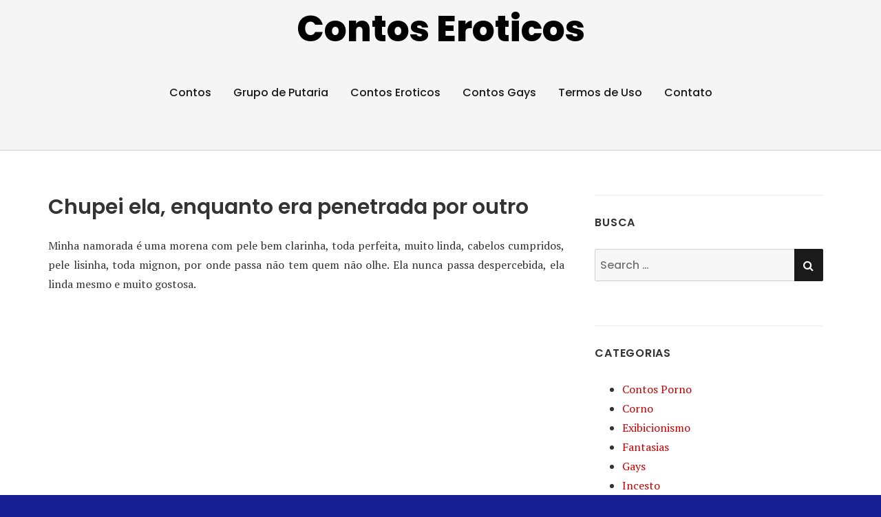

--- FILE ---
content_type: text/html; charset=UTF-8
request_url: https://contoseroticos.blog.br/chupei-ela-enquanto-era-penetrada-por-outro/
body_size: 16540
content:
<!doctype html>
<html lang="pt-BR">
<head class="no-js">
<meta charset="UTF-8">
<meta name="viewport" content="width=device-width, initial-scale=1">
<meta http-equiv="X-UA-Compatible" content="ie=edge">
<meta name="google-site-verification" content="R1rHo5pPmisNQYNVmE7KU2okpqh_ZpMovY5C91OkZZg" />
<meta name="eroads_" content="bd2706c98b2b1498e7c31b0456989f20" />
<meta name="clckd" content="9a7b6da6d59aa200c278360959831bf7" />
<meta name="exoclick-site-verification" content="f06fe116d937fbb8086bcb890edc4bab">
<link rel="profile" href="https://gmpg.org/xfn/11">
<link rel="pingback" href="https://contoseroticos.blog.br/xmlrpc.php">
<script type="5366f55398c774c0e5e9133c-text/javascript">(function(html){html.className = html.className.replace(/\bno-js\b/,'js')})(document.documentElement);</script>
<meta name='robots' content='index, follow, max-image-preview:large, max-snippet:-1, max-video-preview:-1' />
<!-- This site is optimized with the Yoast SEO plugin v26.6 - https://yoast.com/wordpress/plugins/seo/ -->
<title>Chupei ela, enquanto era penetrada por outro - Contos Eroticos</title>
<link rel="canonical" href="https://contoseroticos.blog.br/chupei-ela-enquanto-era-penetrada-por-outro/" />
<meta property="og:locale" content="pt_BR" />
<meta property="og:type" content="article" />
<meta property="og:title" content="Chupei ela, enquanto era penetrada por outro - Contos Eroticos" />
<meta property="og:description" content="Minha namorada é uma morena com pele bem clarinha, toda perfeita, muito linda, cabelos cumpridos, pele lisinha, toda mignon, por onde passa não tem quem não olhe. Ela nunca passa despercebida, ela linda mesmo e muito gostosa. Ela tem a fantasia da dupla penetração por 2 homens, e ela gosta e sabe muito bem fazer Ler Contos Erótico" />
<meta property="og:url" content="https://contoseroticos.blog.br/chupei-ela-enquanto-era-penetrada-por-outro/" />
<meta property="og:site_name" content="Contos Eroticos" />
<meta property="article:published_time" content="2023-07-23T17:38:00+00:00" />
<meta name="author" content="contos" />
<meta name="twitter:card" content="summary_large_image" />
<meta name="twitter:label1" content="Escrito por" />
<meta name="twitter:data1" content="" />
<meta name="twitter:label2" content="Est. tempo de leitura" />
<meta name="twitter:data2" content="3 minutos" />
<script type="application/ld+json" class="yoast-schema-graph">{"@context":"https://schema.org","@graph":[{"@type":"WebPage","@id":"https://contoseroticos.blog.br/chupei-ela-enquanto-era-penetrada-por-outro/","url":"https://contoseroticos.blog.br/chupei-ela-enquanto-era-penetrada-por-outro/","name":"Chupei ela, enquanto era penetrada por outro - Contos Eroticos","isPartOf":{"@id":"https://contoseroticos.blog.br/#website"},"datePublished":"2023-07-23T17:38:00+00:00","author":{"@id":"https://contoseroticos.blog.br/#/schema/person/234bbadf4716262ebbf5453a7cd39d3f"},"breadcrumb":{"@id":"https://contoseroticos.blog.br/chupei-ela-enquanto-era-penetrada-por-outro/#breadcrumb"},"inLanguage":"pt-BR","potentialAction":[{"@type":"ReadAction","target":["https://contoseroticos.blog.br/chupei-ela-enquanto-era-penetrada-por-outro/"]}]},{"@type":"BreadcrumbList","@id":"https://contoseroticos.blog.br/chupei-ela-enquanto-era-penetrada-por-outro/#breadcrumb","itemListElement":[{"@type":"ListItem","position":1,"name":"Início","item":"https://contoseroticos.blog.br/"},{"@type":"ListItem","position":2,"name":"Chupei ela, enquanto era penetrada por outro"}]},{"@type":"WebSite","@id":"https://contoseroticos.blog.br/#website","url":"https://contoseroticos.blog.br/","name":"Contos Eroticos","description":"","potentialAction":[{"@type":"SearchAction","target":{"@type":"EntryPoint","urlTemplate":"https://contoseroticos.blog.br/?s={search_term_string}"},"query-input":{"@type":"PropertyValueSpecification","valueRequired":true,"valueName":"search_term_string"}}],"inLanguage":"pt-BR"},{"@type":"Person","@id":"https://contoseroticos.blog.br/#/schema/person/234bbadf4716262ebbf5453a7cd39d3f","name":"contos","image":{"@type":"ImageObject","inLanguage":"pt-BR","@id":"https://contoseroticos.blog.br/#/schema/person/image/","url":"https://secure.gravatar.com/avatar/fcbd03c585789307937e95ba72dc7898eb9c91e41001f78d6d7a99ca7b33c782?s=96&d=mm&r=g","contentUrl":"https://secure.gravatar.com/avatar/fcbd03c585789307937e95ba72dc7898eb9c91e41001f78d6d7a99ca7b33c782?s=96&d=mm&r=g","caption":"contos"}}]}</script>
<!-- / Yoast SEO plugin. -->
<link rel='dns-prefetch' href='//fonts.googleapis.com' />
<style id='wp-img-auto-sizes-contain-inline-css' type='text/css'>
img:is([sizes=auto i],[sizes^="auto," i]){contain-intrinsic-size:3000px 1500px}
/*# sourceURL=wp-img-auto-sizes-contain-inline-css */
</style>
<style id='wp-block-library-inline-css' type='text/css'>
:root{--wp-block-synced-color:#7a00df;--wp-block-synced-color--rgb:122,0,223;--wp-bound-block-color:var(--wp-block-synced-color);--wp-editor-canvas-background:#ddd;--wp-admin-theme-color:#007cba;--wp-admin-theme-color--rgb:0,124,186;--wp-admin-theme-color-darker-10:#006ba1;--wp-admin-theme-color-darker-10--rgb:0,107,160.5;--wp-admin-theme-color-darker-20:#005a87;--wp-admin-theme-color-darker-20--rgb:0,90,135;--wp-admin-border-width-focus:2px}@media (min-resolution:192dpi){:root{--wp-admin-border-width-focus:1.5px}}.wp-element-button{cursor:pointer}:root .has-very-light-gray-background-color{background-color:#eee}:root .has-very-dark-gray-background-color{background-color:#313131}:root .has-very-light-gray-color{color:#eee}:root .has-very-dark-gray-color{color:#313131}:root .has-vivid-green-cyan-to-vivid-cyan-blue-gradient-background{background:linear-gradient(135deg,#00d084,#0693e3)}:root .has-purple-crush-gradient-background{background:linear-gradient(135deg,#34e2e4,#4721fb 50%,#ab1dfe)}:root .has-hazy-dawn-gradient-background{background:linear-gradient(135deg,#faaca8,#dad0ec)}:root .has-subdued-olive-gradient-background{background:linear-gradient(135deg,#fafae1,#67a671)}:root .has-atomic-cream-gradient-background{background:linear-gradient(135deg,#fdd79a,#004a59)}:root .has-nightshade-gradient-background{background:linear-gradient(135deg,#330968,#31cdcf)}:root .has-midnight-gradient-background{background:linear-gradient(135deg,#020381,#2874fc)}:root{--wp--preset--font-size--normal:16px;--wp--preset--font-size--huge:42px}.has-regular-font-size{font-size:1em}.has-larger-font-size{font-size:2.625em}.has-normal-font-size{font-size:var(--wp--preset--font-size--normal)}.has-huge-font-size{font-size:var(--wp--preset--font-size--huge)}.has-text-align-center{text-align:center}.has-text-align-left{text-align:left}.has-text-align-right{text-align:right}.has-fit-text{white-space:nowrap!important}#end-resizable-editor-section{display:none}.aligncenter{clear:both}.items-justified-left{justify-content:flex-start}.items-justified-center{justify-content:center}.items-justified-right{justify-content:flex-end}.items-justified-space-between{justify-content:space-between}.screen-reader-text{border:0;clip-path:inset(50%);height:1px;margin:-1px;overflow:hidden;padding:0;position:absolute;width:1px;word-wrap:normal!important}.screen-reader-text:focus{background-color:#ddd;clip-path:none;color:#444;display:block;font-size:1em;height:auto;left:5px;line-height:normal;padding:15px 23px 14px;text-decoration:none;top:5px;width:auto;z-index:100000}html :where(.has-border-color){border-style:solid}html :where([style*=border-top-color]){border-top-style:solid}html :where([style*=border-right-color]){border-right-style:solid}html :where([style*=border-bottom-color]){border-bottom-style:solid}html :where([style*=border-left-color]){border-left-style:solid}html :where([style*=border-width]){border-style:solid}html :where([style*=border-top-width]){border-top-style:solid}html :where([style*=border-right-width]){border-right-style:solid}html :where([style*=border-bottom-width]){border-bottom-style:solid}html :where([style*=border-left-width]){border-left-style:solid}html :where(img[class*=wp-image-]){height:auto;max-width:100%}:where(figure){margin:0 0 1em}html :where(.is-position-sticky){--wp-admin--admin-bar--position-offset:var(--wp-admin--admin-bar--height,0px)}@media screen and (max-width:600px){html :where(.is-position-sticky){--wp-admin--admin-bar--position-offset:0px}}
/*# sourceURL=wp-block-library-inline-css */
</style><style id='global-styles-inline-css' type='text/css'>
:root{--wp--preset--aspect-ratio--square: 1;--wp--preset--aspect-ratio--4-3: 4/3;--wp--preset--aspect-ratio--3-4: 3/4;--wp--preset--aspect-ratio--3-2: 3/2;--wp--preset--aspect-ratio--2-3: 2/3;--wp--preset--aspect-ratio--16-9: 16/9;--wp--preset--aspect-ratio--9-16: 9/16;--wp--preset--color--black: #000000;--wp--preset--color--cyan-bluish-gray: #abb8c3;--wp--preset--color--white: #ffffff;--wp--preset--color--pale-pink: #f78da7;--wp--preset--color--vivid-red: #cf2e2e;--wp--preset--color--luminous-vivid-orange: #ff6900;--wp--preset--color--luminous-vivid-amber: #fcb900;--wp--preset--color--light-green-cyan: #7bdcb5;--wp--preset--color--vivid-green-cyan: #00d084;--wp--preset--color--pale-cyan-blue: #8ed1fc;--wp--preset--color--vivid-cyan-blue: #0693e3;--wp--preset--color--vivid-purple: #9b51e0;--wp--preset--gradient--vivid-cyan-blue-to-vivid-purple: linear-gradient(135deg,rgb(6,147,227) 0%,rgb(155,81,224) 100%);--wp--preset--gradient--light-green-cyan-to-vivid-green-cyan: linear-gradient(135deg,rgb(122,220,180) 0%,rgb(0,208,130) 100%);--wp--preset--gradient--luminous-vivid-amber-to-luminous-vivid-orange: linear-gradient(135deg,rgb(252,185,0) 0%,rgb(255,105,0) 100%);--wp--preset--gradient--luminous-vivid-orange-to-vivid-red: linear-gradient(135deg,rgb(255,105,0) 0%,rgb(207,46,46) 100%);--wp--preset--gradient--very-light-gray-to-cyan-bluish-gray: linear-gradient(135deg,rgb(238,238,238) 0%,rgb(169,184,195) 100%);--wp--preset--gradient--cool-to-warm-spectrum: linear-gradient(135deg,rgb(74,234,220) 0%,rgb(151,120,209) 20%,rgb(207,42,186) 40%,rgb(238,44,130) 60%,rgb(251,105,98) 80%,rgb(254,248,76) 100%);--wp--preset--gradient--blush-light-purple: linear-gradient(135deg,rgb(255,206,236) 0%,rgb(152,150,240) 100%);--wp--preset--gradient--blush-bordeaux: linear-gradient(135deg,rgb(254,205,165) 0%,rgb(254,45,45) 50%,rgb(107,0,62) 100%);--wp--preset--gradient--luminous-dusk: linear-gradient(135deg,rgb(255,203,112) 0%,rgb(199,81,192) 50%,rgb(65,88,208) 100%);--wp--preset--gradient--pale-ocean: linear-gradient(135deg,rgb(255,245,203) 0%,rgb(182,227,212) 50%,rgb(51,167,181) 100%);--wp--preset--gradient--electric-grass: linear-gradient(135deg,rgb(202,248,128) 0%,rgb(113,206,126) 100%);--wp--preset--gradient--midnight: linear-gradient(135deg,rgb(2,3,129) 0%,rgb(40,116,252) 100%);--wp--preset--font-size--small: 13px;--wp--preset--font-size--medium: 20px;--wp--preset--font-size--large: 36px;--wp--preset--font-size--x-large: 42px;--wp--preset--spacing--20: 0.44rem;--wp--preset--spacing--30: 0.67rem;--wp--preset--spacing--40: 1rem;--wp--preset--spacing--50: 1.5rem;--wp--preset--spacing--60: 2.25rem;--wp--preset--spacing--70: 3.38rem;--wp--preset--spacing--80: 5.06rem;--wp--preset--shadow--natural: 6px 6px 9px rgba(0, 0, 0, 0.2);--wp--preset--shadow--deep: 12px 12px 50px rgba(0, 0, 0, 0.4);--wp--preset--shadow--sharp: 6px 6px 0px rgba(0, 0, 0, 0.2);--wp--preset--shadow--outlined: 6px 6px 0px -3px rgb(255, 255, 255), 6px 6px rgb(0, 0, 0);--wp--preset--shadow--crisp: 6px 6px 0px rgb(0, 0, 0);}:where(.is-layout-flex){gap: 0.5em;}:where(.is-layout-grid){gap: 0.5em;}body .is-layout-flex{display: flex;}.is-layout-flex{flex-wrap: wrap;align-items: center;}.is-layout-flex > :is(*, div){margin: 0;}body .is-layout-grid{display: grid;}.is-layout-grid > :is(*, div){margin: 0;}:where(.wp-block-columns.is-layout-flex){gap: 2em;}:where(.wp-block-columns.is-layout-grid){gap: 2em;}:where(.wp-block-post-template.is-layout-flex){gap: 1.25em;}:where(.wp-block-post-template.is-layout-grid){gap: 1.25em;}.has-black-color{color: var(--wp--preset--color--black) !important;}.has-cyan-bluish-gray-color{color: var(--wp--preset--color--cyan-bluish-gray) !important;}.has-white-color{color: var(--wp--preset--color--white) !important;}.has-pale-pink-color{color: var(--wp--preset--color--pale-pink) !important;}.has-vivid-red-color{color: var(--wp--preset--color--vivid-red) !important;}.has-luminous-vivid-orange-color{color: var(--wp--preset--color--luminous-vivid-orange) !important;}.has-luminous-vivid-amber-color{color: var(--wp--preset--color--luminous-vivid-amber) !important;}.has-light-green-cyan-color{color: var(--wp--preset--color--light-green-cyan) !important;}.has-vivid-green-cyan-color{color: var(--wp--preset--color--vivid-green-cyan) !important;}.has-pale-cyan-blue-color{color: var(--wp--preset--color--pale-cyan-blue) !important;}.has-vivid-cyan-blue-color{color: var(--wp--preset--color--vivid-cyan-blue) !important;}.has-vivid-purple-color{color: var(--wp--preset--color--vivid-purple) !important;}.has-black-background-color{background-color: var(--wp--preset--color--black) !important;}.has-cyan-bluish-gray-background-color{background-color: var(--wp--preset--color--cyan-bluish-gray) !important;}.has-white-background-color{background-color: var(--wp--preset--color--white) !important;}.has-pale-pink-background-color{background-color: var(--wp--preset--color--pale-pink) !important;}.has-vivid-red-background-color{background-color: var(--wp--preset--color--vivid-red) !important;}.has-luminous-vivid-orange-background-color{background-color: var(--wp--preset--color--luminous-vivid-orange) !important;}.has-luminous-vivid-amber-background-color{background-color: var(--wp--preset--color--luminous-vivid-amber) !important;}.has-light-green-cyan-background-color{background-color: var(--wp--preset--color--light-green-cyan) !important;}.has-vivid-green-cyan-background-color{background-color: var(--wp--preset--color--vivid-green-cyan) !important;}.has-pale-cyan-blue-background-color{background-color: var(--wp--preset--color--pale-cyan-blue) !important;}.has-vivid-cyan-blue-background-color{background-color: var(--wp--preset--color--vivid-cyan-blue) !important;}.has-vivid-purple-background-color{background-color: var(--wp--preset--color--vivid-purple) !important;}.has-black-border-color{border-color: var(--wp--preset--color--black) !important;}.has-cyan-bluish-gray-border-color{border-color: var(--wp--preset--color--cyan-bluish-gray) !important;}.has-white-border-color{border-color: var(--wp--preset--color--white) !important;}.has-pale-pink-border-color{border-color: var(--wp--preset--color--pale-pink) !important;}.has-vivid-red-border-color{border-color: var(--wp--preset--color--vivid-red) !important;}.has-luminous-vivid-orange-border-color{border-color: var(--wp--preset--color--luminous-vivid-orange) !important;}.has-luminous-vivid-amber-border-color{border-color: var(--wp--preset--color--luminous-vivid-amber) !important;}.has-light-green-cyan-border-color{border-color: var(--wp--preset--color--light-green-cyan) !important;}.has-vivid-green-cyan-border-color{border-color: var(--wp--preset--color--vivid-green-cyan) !important;}.has-pale-cyan-blue-border-color{border-color: var(--wp--preset--color--pale-cyan-blue) !important;}.has-vivid-cyan-blue-border-color{border-color: var(--wp--preset--color--vivid-cyan-blue) !important;}.has-vivid-purple-border-color{border-color: var(--wp--preset--color--vivid-purple) !important;}.has-vivid-cyan-blue-to-vivid-purple-gradient-background{background: var(--wp--preset--gradient--vivid-cyan-blue-to-vivid-purple) !important;}.has-light-green-cyan-to-vivid-green-cyan-gradient-background{background: var(--wp--preset--gradient--light-green-cyan-to-vivid-green-cyan) !important;}.has-luminous-vivid-amber-to-luminous-vivid-orange-gradient-background{background: var(--wp--preset--gradient--luminous-vivid-amber-to-luminous-vivid-orange) !important;}.has-luminous-vivid-orange-to-vivid-red-gradient-background{background: var(--wp--preset--gradient--luminous-vivid-orange-to-vivid-red) !important;}.has-very-light-gray-to-cyan-bluish-gray-gradient-background{background: var(--wp--preset--gradient--very-light-gray-to-cyan-bluish-gray) !important;}.has-cool-to-warm-spectrum-gradient-background{background: var(--wp--preset--gradient--cool-to-warm-spectrum) !important;}.has-blush-light-purple-gradient-background{background: var(--wp--preset--gradient--blush-light-purple) !important;}.has-blush-bordeaux-gradient-background{background: var(--wp--preset--gradient--blush-bordeaux) !important;}.has-luminous-dusk-gradient-background{background: var(--wp--preset--gradient--luminous-dusk) !important;}.has-pale-ocean-gradient-background{background: var(--wp--preset--gradient--pale-ocean) !important;}.has-electric-grass-gradient-background{background: var(--wp--preset--gradient--electric-grass) !important;}.has-midnight-gradient-background{background: var(--wp--preset--gradient--midnight) !important;}.has-small-font-size{font-size: var(--wp--preset--font-size--small) !important;}.has-medium-font-size{font-size: var(--wp--preset--font-size--medium) !important;}.has-large-font-size{font-size: var(--wp--preset--font-size--large) !important;}.has-x-large-font-size{font-size: var(--wp--preset--font-size--x-large) !important;}
/*# sourceURL=global-styles-inline-css */
</style>
<style id='classic-theme-styles-inline-css' type='text/css'>
/*! This file is auto-generated */
.wp-block-button__link{color:#fff;background-color:#32373c;border-radius:9999px;box-shadow:none;text-decoration:none;padding:calc(.667em + 2px) calc(1.333em + 2px);font-size:1.125em}.wp-block-file__button{background:#32373c;color:#fff;text-decoration:none}
/*# sourceURL=/wp-includes/css/classic-themes.min.css */
</style>
<!-- <link rel='stylesheet' id='contact-form-7-css' href='https://contoseroticos.blog.br/wp-content/plugins/contact-form-7/includes/css/styles.css?ver=6.1.4' type='text/css' media='all' /> -->
<!-- <link rel='stylesheet' id='sfwppa-public-style-css' href='https://contoseroticos.blog.br/wp-content/plugins/styles-for-wp-pagenavi-addon/assets/css/sfwppa-style.css?ver=1.2.4' type='text/css' media='all' /> -->
<link rel="stylesheet" type="text/css" href="//contoseroticos.blog.br/wp-content/cache/wpfc-minified/ftc0h5ul/g0648.css" media="all"/>
<link rel='stylesheet' id='thesimplest-google-fonts-css' href='https://fonts.googleapis.com/css?family=Poppins%3A300%2C400%2C500%2C600%2C700%2C800%7CPT+Serif%3A400%2C400i%2C700%2C700i&#038;ver=6.9' type='text/css' media='all' />
<!-- <link rel='stylesheet' id='bootstrap-css' href='https://contoseroticos.blog.br/wp-content/themes/thesimplest/assets/css/bootstrap.min.css?ver=3.3.7' type='text/css' media='all' /> -->
<!-- <link rel='stylesheet' id='font-awesome-css' href='https://contoseroticos.blog.br/wp-content/themes/thesimplest/assets/css/font-awesome.min.css?ver=4.7.0' type='text/css' media='all' /> -->
<!-- <link rel='stylesheet' id='thesimplest-style-css' href='https://contoseroticos.blog.br/wp-content/themes/thesimplest/style.css?ver=6.9' type='text/css' media='all' /> -->
<!-- <link rel='stylesheet' id='arpw-style-css' href='https://contoseroticos.blog.br/wp-content/plugins/advanced-random-posts-widget/assets/css/arpw-frontend.css?ver=6.9' type='text/css' media='all' /> -->
<!-- <link rel='stylesheet' id='wp-pagenavi-css' href='https://contoseroticos.blog.br/wp-content/plugins/wp-pagenavi/pagenavi-css.css?ver=2.70' type='text/css' media='all' /> -->
<link rel="stylesheet" type="text/css" href="//contoseroticos.blog.br/wp-content/cache/wpfc-minified/kbogxnos/g0648.css" media="all"/>
<script src='//contoseroticos.blog.br/wp-content/cache/wpfc-minified/d50husd4/g0648.js' type="5366f55398c774c0e5e9133c-text/javascript"></script>
<!-- <script type="text/javascript" src="https://contoseroticos.blog.br/wp-includes/js/jquery/jquery.min.js?ver=3.7.1" id="jquery-core-js"></script> -->
<!-- <script type="text/javascript" src="https://contoseroticos.blog.br/wp-includes/js/jquery/jquery-migrate.min.js?ver=3.4.1" id="jquery-migrate-js"></script> -->
<link rel="https://api.w.org/" href="https://contoseroticos.blog.br/wp-json/" /><link rel="alternate" title="JSON" type="application/json" href="https://contoseroticos.blog.br/wp-json/wp/v2/posts/13140" /><link rel='shortlink' href='https://contoseroticos.blog.br/?p=13140' />
<style>/* CSS added by WP Meta and Date Remover*/.entry-meta {display:none !important;}
.home .entry-meta { display: none; }
.entry-footer {display:none !important;}
.home .entry-footer { display: none; }</style><style type='text/css'>.rp4wp-related-posts ul{width:100%;padding:0;margin:0;float:left;}
.rp4wp-related-posts ul>li{list-style:none;padding:0;margin:0;padding-bottom:20px;clear:both;}
.rp4wp-related-posts ul>li>p{margin:0;padding:0;}
.rp4wp-related-post-image{width:35%;padding-right:25px;-moz-box-sizing:border-box;-webkit-box-sizing:border-box;box-sizing:border-box;float:left;}</style>
<style id="thesimplest-custom-header-styles" type="text/css">
.site-branding .site-title a,
.site-description {
color: #000000;
}
</style>
<style type="text/css" id="custom-background-css">
body.custom-background { background-color: #171d93; }
</style>
<style type="text/css">
/************************************************************
Style-1
************************************************************/
.sfwppa-navi-style.sfwppa-style-1 .sfwppa-pages, 
.sfwppa-navi-style.sfwppa-style-1 .wp-pagenavi .current,
.sfwppa-navi-style.sfwppa-style-1 .nav-links .current, 
.sfwppa-navi-style.sfwppa-style-1 .nav-links .page-numbers{font-size: 14px;color:#000000; border: 1px solid #dd3333;}
.sfwppa-navi-style.sfwppa-style-1 .nav-links .current,
.sfwppa-navi-style.sfwppa-style-1 .wp-pagenavi .current{ background: #dd3333; color:#ffffff;  border-right: 1px solid #dd3333;}
.sfwppa-navi-style.sfwppa-style-1 .sfwppa-pages:hover, 
.sfwppa-navi-style.sfwppa-style-1 .nav-links .page-numbers:hover { background: #dd3333;  border: 1px solid #dd3333; color:#d1d1d1;}
</style>
<link rel="icon" href="https://contoseroticos.blog.br/wp-content/uploads/2020/05/favicon.png" sizes="32x32" />
<link rel="icon" href="https://contoseroticos.blog.br/wp-content/uploads/2020/05/favicon.png" sizes="192x192" />
<link rel="apple-touch-icon" href="https://contoseroticos.blog.br/wp-content/uploads/2020/05/favicon.png" />
<meta name="msapplication-TileImage" content="https://contoseroticos.blog.br/wp-content/uploads/2020/05/favicon.png" />
</head>
<body class="wp-singular post-template-default single single-post postid-13140 single-format-standard custom-background wp-theme-thesimplest sfwppa-navi-style sfwppa-style-1">
<div class="search-popup">
<span class="search-popup-close"><i class="fa fa-times"></i></span>
<form action="https://contoseroticos.blog.br/" method="get" role="search" id="searchform_topbar" class="search-top-bar-popup search-form">
<label>
<span class="screen-reader-text">Search for:</span>
<input type="search" class="search-field-top-bar" id="search-field-top-bar" placeholder="Search &hellip;" value="" name="s" />
</label>
<button type="submit" class="search-submit search-top-bar-submit" id="search-top-bar-submit">
<span class="fa fa-search header-search-icon"></span>
<span class="screen-reader-text">
Search        </span>
</button>
</form>
</div><!-- .search-popup -->
<div id="page" class="site">
<div class="site-inner">
<a class="skip-link screen-reader-text" href="#content">Skip to content</a>
<header id="masthead" class="site-header" role="banner">
<div class="site-header-main">
<div class="site-branding">
<p class="site-title">
<a href="https://contoseroticos.blog.br/" rel="home">
Contos Eroticos                        </a>
</p>
</div><!-- .site-branding -->
<div class="menu-wrapper">
<button id="menu-toggle" class="menu-toggle toggled-on" aria-expanded="true" aria-controls="site-navigation social-navigation">Menu</button>
<div id="site-header-menu" class="site-header-menu clearfix">
<nav id="site-navigation" class="main-navigation container" role="navigation" aria-label="Primary Menu">
<div class="menu-menu-1-container"><ul id="menu-menu-1" class="primary-menu"><li id="menu-item-19062" class="menu-item menu-item-type-custom menu-item-object-custom menu-item-19062"><a href="https://contos.blog.br/">Contos</a></li>
<li id="menu-item-2845" class="menu-item menu-item-type-custom menu-item-object-custom menu-item-2845"><a target="_blank" href="https://gruposputaria.blog">Grupo de Putaria</a></li>
<li id="menu-item-2803" class="menu-item menu-item-type-custom menu-item-object-custom menu-item-2803"><a target="_blank" href="https://www.meuscontoseroticos.eco.br/">Contos Eroticos</a></li>
<li id="menu-item-391" class="menu-item menu-item-type-custom menu-item-object-custom menu-item-391"><a target="_blank" href="https://contosgays.net">Contos Gays</a></li>
<li id="menu-item-13268" class="menu-item menu-item-type-post_type menu-item-object-page menu-item-13268"><a href="https://contoseroticos.blog.br/termos-de-uso/">Termos de Uso</a></li>
<li id="menu-item-1599" class="menu-item menu-item-type-post_type menu-item-object-page menu-item-1599"><a href="https://contoseroticos.blog.br/contato/">Contato</a></li>
</ul></div>                        </nav><!-- .main-navigation -->
</div><!-- .site-header-menu -->
</div><!-- .menu-wrapper -->
</div><!-- .site-header-main -->
</header>
<div id="content" class="site-content container">
<div id="primary" class="content-area row">
<main id="main" class="site-main col-md-8 col-sm-12" role="main">
<article id="post-13140" class="post-13140 post type-post status-publish format-standard hentry category-fantasias">
<header class="entry-header">
<h1 class="entry-title">Chupei ela, enquanto era penetrada por outro</h1>
<div class="entry-info">
</div>
</header>
<div class="entry-content">
<p style="text-align: justify;">Minha namorada é uma morena com pele bem clarinha, toda perfeita, muito linda, cabelos cumpridos, pele lisinha, toda mignon, por onde passa não tem quem não olhe. Ela nunca passa despercebida, ela linda mesmo e muito gostosa.</p><div class='code-block code-block-1' style='margin: 8px auto; text-align: center; display: block; clear: both;'>
<iframe readonly src="https://obutecao.com/delivery/86" frameborder="0" scrolling="no" width="300" height="250"></iframe></div>
<p style="text-align: justify;">Ela tem a fantasia da dupla penetração por 2 homens, e ela gosta e sabe muito bem fazer sexo.</p>
<p style="text-align: justify;">Ela é casada e o dote do marido dela é bem maior que o meu.<br />
Então decidimos fazer o sexo a três.</p>
<p style="text-align: justify;"><span id="more-13140"></span></p>
<p style="text-align: justify;">Marcamos num hotel e quando cheguei já fui entrando. Pego de cara, minha linda de joelhos chupando aquela pirocona enorme. Ela lambia o saco e depois a cabecinha, engolindo todo aquele membro duro.</p><div class='code-block code-block-2' style='margin: 8px auto; text-align: center; display: block; clear: both;'>
<iframe readonly src="https://obutecao.com/delivery/86" frameborder="0" scrolling="no" width="300" height="250"></iframe></div>
<p style="text-align: justify;">Me despi e já fiquei de pau duro imediatamente, ela chupava aquela rola olhando para mim. Fiquei sentado observandoe batendo uma. Então ela me chama e me dá um beijo na boca, segurando a vara do outro homem. Ela guia o pau até minha boca, que começo meio trêmulo a chupar aquela vara enorme, era um pau maior que o meu mesmo. Ela segurava para mim, enquanto eu chupava a cabeça, descendo para o saco, então enquanto eu chupava o saco ela foi chupando a cabecinha do pau dele.</p>
<p style="text-align: justify;">Então me deito, e ela faz um 69 comigo, eu chupando aquela buceta molhada e ela chupando meu pau, enquanto isto o marido dela, vem e começa a fuder a bucetinha dela que estava de quatro para ele. Nisto eu chupava as bolas dele e o clitoris dela, tendo sua buceta invadida pela aquela vara enorme. O pau escapava da buceta e eu chupava todinho, muito duro.</p>
<p style="text-align: justify;">Então ele se sentou, e colocou ela sentada no pau dela, de costas para ele, ela cavalgava sem limites, me chamou que se ajoelhei na frente e comecei a chupar ora aquele clitóris, ora aquele pau quando escapava da buceta ensopada de tesão.</p>
<p style="text-align: justify;">Então novamente ele se muda de posição, deita ela na cama de lado e fica por trás tipo conchinha fudendo ela, ele segurava a perna dela para facilitar a penetração e assim tambem eu poder chupa la. Ele comia ela com força, eu chupava aquela buceta toda melada de tesão.</p>
<p style="text-align: justify;">Depois ele se levanta, e manda eu chupar aquele cacete. Eu estava com muito tesão e prontamente obedeci. Pra quem nunca tinha chupado um pau de verdade, aquele dia estava saboreando uma rola bem dura e grande. Segurava aquele pau e chupava, sentindo latejar, antes qeu gozasse, minha amiga se posicionou e sentou na vara dele tipo mamãe e papai e eu fui penetrando no rabinho dela, uma vez que assim ela preferiu, por meu pau ser menor. Ela gemia , gritava de tesão&#8230;</p>
<p style="text-align: justify;">Ele fodia a bucetinha dela e eu fudendo aquele cuzinho apertadinho, ela gritava demais, até que anunciamos o gozo e gozamos os treis juntos.</p>
<p style="text-align: justify;">O marido dela encheu a bucetinha dela de porra, eu gozei no cuzinho.<br />
Então ela se levantou e deitou de frente para mim, e mandou eu a limpar. Me chamando de corninho, fui então sugar toda aquela porra branca daquela buceta. Engoli cada pelotinha, tinha muita porra, mas fiz o serviço como ordenado.</p>
<p style="text-align: justify;">Depois disso tomamos banho e fomos embora..</p>
<div class='rp4wp-related-posts'>
<h3>Posts Relacionados</h3>
<ul>
<li><div class='rp4wp-related-post-content'>
<a href='https://contoseroticos.blog.br/chupei-o-pau-e-engoli-toda-a-porra-do-meu-cunhado/'>Chupei o pau e engoli toda a porra do meu cunhado</a><p>Minha irmã Evelyne, de 46 anos de idade, muito bonita, mãe do meu delicioso sobrinho&hellip;</p></div>
</li>
<li><div class='rp4wp-related-post-content'>
<a href='https://contoseroticos.blog.br/chupei-o-pau-de-um-morador-de-rua-ate-ele-gozar-na-minha-boca/'>Chupei o pau de um morador de rua até ele gozar na minha boca</a><p>Existe uma rua que eu tenho que passar por ela todos os dias que vou&hellip;</p></div>
</li>
<li><div class='rp4wp-related-post-content'>
<a href='https://contoseroticos.blog.br/primeira-vez-que-chupei-o-cuzinho-do-meu-macho/'>Primeira vez que chupei o cuzinho do meu macho</a><p>Olá pessoal, faz tempo que ñ escrevo, mas hj meu macho me fez lembrar desse&hellip;</p></div>
</li>
</ul>
</div><!-- CONTENT END 2 -->
</div><!-- .entry-content -->
<footer class="entry-footer clearfix"><span class="cat-tags-links"><span class="cat-links"><span class="cat-icon"><i class="fa fa-folder-open"></i></span><span class="screen-reader-text">Categories</span><a href="https://contoseroticos.blog.br/fantasias/" rel="category tag">Fantasias</a></span></span></footer></article>
<nav class="navigation post-navigation" aria-label="Posts">
<h2 class="screen-reader-text">Navegação de Post</h2>
<div class="nav-links"><div class="nav-previous"><a href="https://contoseroticos.blog.br/noiva-exibicionista-me-fudi-comeram-ela-na-praia/" rel="prev"><span class="meta-nav" aria-hidden="true">Previous</span><span class="screen-reader-text">Previous post:</span> <span class="post-title">Noiva exibicionista. Me fudi! Comeram ela na praia</span></a></div><div class="nav-next"><a href="https://contoseroticos.blog.br/uma-namorada-pra-minha-esposa/" rel="next"><span class="meta-nav" aria-hidden="true">Next</span><span class="screen-reader-text">Next post:</span> <span class="post-title">Uma namorada pra minha esposa</span></a></div></div>
</nav>
<div id="comments" class="comments-area">
<div id="respond" class="comment-respond">
<h3 id="reply-title" class="comment-reply-title">Deixe um comentário <small><a rel="nofollow" id="cancel-comment-reply-link" href="/chupei-ela-enquanto-era-penetrada-por-outro/#respond" style="display:none;">Cancelar resposta</a></small></h3><form action="https://contoseroticos.blog.br/wp-comments-post.php" method="post" id="commentform" class="comment-form"><p class="comment-notes"><span id="email-notes">O seu endereço de e-mail não será publicado.</span> <span class="required-field-message">Campos obrigatórios são marcados com <span class="required">*</span></span></p><p class="comment-form-comment"><label for="comment">Comentário <span class="required">*</span></label> <textarea id="comment" name="comment" cols="45" rows="8" maxlength="65525" required></textarea></p><p class="comment-form-author"><label for="author">Nome <span class="required">*</span></label> <input id="author" name="author" type="text" value="" size="30" maxlength="245" autocomplete="name" required /></p>
<p class="comment-form-email"><label for="email">E-mail <span class="required">*</span></label> <input id="email" name="email" type="email" value="" size="30" maxlength="100" aria-describedby="email-notes" autocomplete="email" required /></p>
<p class="comment-form-url"><label for="url">Site</label> <input id="url" name="url" type="url" value="" size="30" maxlength="200" autocomplete="url" /></p>
<p class="comment-form-cookies-consent"><input id="wp-comment-cookies-consent" name="wp-comment-cookies-consent" type="checkbox" value="yes" /> <label for="wp-comment-cookies-consent">Salvar meus dados neste navegador para a próxima vez que eu comentar.</label></p>
<p class="form-submit"><input name="submit" type="submit" id="submit" class="submit" value="Publicar comentário" /> <input type='hidden' name='comment_post_ID' value='13140' id='comment_post_ID' />
<input type='hidden' name='comment_parent' id='comment_parent' value='0' />
</p></form>	</div><!-- #respond -->
</div><!-- .comments-area -->
</main><!-- .site-main -->
<aside id="secondary" class="sidebar widget-area col-md-4 col-sm-12" role="complementary">
<section id="search-2" class="widget widget_search"><h4 class="widget-title">Busca</h4>
<form action="https://contoseroticos.blog.br/" method="get" role="search" id="searchform_topbar" class="search-top-bar-popup search-form">
<label>
<span class="screen-reader-text">Search for:</span>
<input type="search" class="search-field-top-bar" id="search-field-top-bar" placeholder="Search &hellip;" value="" name="s" />
</label>
<button type="submit" class="search-submit search-top-bar-submit" id="search-top-bar-submit">
<span class="fa fa-search header-search-icon"></span>
<span class="screen-reader-text">
Search        </span>
</button>
</form>
</section><section id="categories-2" class="widget widget_categories"><h4 class="widget-title">Categorias</h4>
<ul>
<li class="cat-item cat-item-3"><a href="https://contoseroticos.blog.br/contos-porno/">Contos Porno</a>
</li>
<li class="cat-item cat-item-5"><a href="https://contoseroticos.blog.br/corno/">Corno</a>
</li>
<li class="cat-item cat-item-12"><a href="https://contoseroticos.blog.br/exibicionismo/">Exibicionismo</a>
</li>
<li class="cat-item cat-item-10"><a href="https://contoseroticos.blog.br/fantasias/">Fantasias</a>
</li>
<li class="cat-item cat-item-6"><a href="https://contoseroticos.blog.br/gays/">Gays</a>
</li>
<li class="cat-item cat-item-2"><a href="https://contoseroticos.blog.br/incesto/">Incesto</a>
</li>
<li class="cat-item cat-item-11"><a href="https://contoseroticos.blog.br/lesbicas/">Lésbicas</a>
</li>
<li class="cat-item cat-item-8"><a href="https://contoseroticos.blog.br/putaria/">Putaria</a>
</li>
<li class="cat-item cat-item-9"><a href="https://contoseroticos.blog.br/sexo-grupal/">Sexo Grupal</a>
</li>
<li class="cat-item cat-item-4"><a href="https://contoseroticos.blog.br/traicao/">Traição</a>
</li>
<li class="cat-item cat-item-7"><a href="https://contoseroticos.blog.br/travesti/">Travesti</a>
</li>
</ul>
</section><section id="arpw-widget-2" class="widget arpw-widget-random"><h4 class="widget-title">Contos Eroticos</h4><div class="arpw-random-post "><ul class="arpw-ul"><li class="arpw-li arpw-clearfix"><a class="arpw-title" href="https://contoseroticos.blog.br/arrombada-pelo-negao/" rel="bookmark">Arrombada pelo negão</a></li><li class="arpw-li arpw-clearfix"><a class="arpw-title" href="https://contoseroticos.blog.br/fazendo-sexo-com-minha-amiga-trans/" rel="bookmark">Fazendo Sexo com Minha Amiga Trans</a></li><li class="arpw-li arpw-clearfix"><a class="arpw-title" href="https://contoseroticos.blog.br/minha-mulher-se-aproveitou-do-meu-irmao-dormindo/" rel="bookmark">Minha mulher se aproveitou do meu irmão dormindo</a></li><li class="arpw-li arpw-clearfix"><a class="arpw-title" href="https://contoseroticos.blog.br/descobrindo-um-novo-fetiche/" rel="bookmark">Descobrindo Um Novo Fetiche</a></li><li class="arpw-li arpw-clearfix"><a class="arpw-title" href="https://contoseroticos.blog.br/comendo-a-mulher-do-meu-pai/" rel="bookmark">Comendo a mulher do meu pai</a></li><li class="arpw-li arpw-clearfix"><a class="arpw-title" href="https://contoseroticos.blog.br/tirei-a-calcinha-da-esposa-dentro-do-restaurante/" rel="bookmark">Tirei a calcinha da esposa dentro do restaurante</a></li><li class="arpw-li arpw-clearfix"><a class="arpw-title" href="https://contoseroticos.blog.br/transformei-minha-namorada-numa-puta/" rel="bookmark">Transformei Minha Namorada numa Puta</a></li><li class="arpw-li arpw-clearfix"><a class="arpw-title" href="https://contoseroticos.blog.br/o-marido-me-convidou-para-espiar-a-esposa/" rel="bookmark">O Marido me convidou para espiar a esposa</a></li><li class="arpw-li arpw-clearfix"><a class="arpw-title" href="https://contoseroticos.blog.br/casada-e-muito-safada/" rel="bookmark">Casada e muito safada</a></li><li class="arpw-li arpw-clearfix"><a class="arpw-title" href="https://contoseroticos.blog.br/familia-em-swing/" rel="bookmark">Familia em swing</a></li><li class="arpw-li arpw-clearfix"><a class="arpw-title" href="https://contoseroticos.blog.br/o-ritual-de-uma-hotwife/" rel="bookmark">O ritual de uma hotwife</a></li><li class="arpw-li arpw-clearfix"><a class="arpw-title" href="https://contoseroticos.blog.br/chupei-ela-enquanto-era-penetrada-por-outro/" rel="bookmark">Chupei ela, enquanto era penetrada por outro</a></li><li class="arpw-li arpw-clearfix"><a class="arpw-title" href="https://contoseroticos.blog.br/minha-esposa-no-churrasco/" rel="bookmark">Minha esposa no churrasco</a></li><li class="arpw-li arpw-clearfix"><a class="arpw-title" href="https://contoseroticos.blog.br/enganei-o-meu-marido-com-um-garoto/" rel="bookmark">Enganei o meu marido com um garoto</a></li><li class="arpw-li arpw-clearfix"><a class="arpw-title" href="https://contoseroticos.blog.br/comendo-a-minha-sogra-gostoso/" rel="bookmark">Comendo a minha sogra gostoso</a></li><li class="arpw-li arpw-clearfix"><a class="arpw-title" href="https://contoseroticos.blog.br/a-minha-surpresa-foi-a-do-meu-marido/" rel="bookmark">A minha surpresa foi a do meu marido</a></li><li class="arpw-li arpw-clearfix"><a class="arpw-title" href="https://contoseroticos.blog.br/sendo-arrombada-por-um-negao/" rel="bookmark">Sendo Arrombada por um negão</a></li><li class="arpw-li arpw-clearfix"><a class="arpw-title" href="https://contoseroticos.blog.br/sendo-prostituta-na-espanha/" rel="bookmark">Sendo Prostituta na Espanha</a></li><li class="arpw-li arpw-clearfix"><a class="arpw-title" href="https://contoseroticos.blog.br/meu-padrasto-picudo/" rel="bookmark">Meu padrasto picudo</a></li><li class="arpw-li arpw-clearfix"><a class="arpw-title" href="https://contoseroticos.blog.br/depois-do-show-transei-no-carro-com-meu-vizinho/" rel="bookmark">Depois do show, transei no carro com meu vizinho</a></li><li class="arpw-li arpw-clearfix"><a class="arpw-title" href="https://contoseroticos.blog.br/fodida-deliciosamente-no-baile-funk/" rel="bookmark">Fodida Deliciosamente No Baile Funk</a></li><li class="arpw-li arpw-clearfix"><a class="arpw-title" href="https://contoseroticos.blog.br/fodendo-a-tia-madura/" rel="bookmark">Fodendo a Tia Madura</a></li></ul></div><!-- Generated by https://wordpress.org/plugins/advanced-random-posts-widget/ --></section><section id="custom_html-4" class="widget_text widget widget_custom_html"><h4 class="widget-title">Recomendo</h4><div class="textwidget custom-html-widget"><a href="https://privacygratis.tv/categories/famosas-nuas/" title="Famosas Nuas" target="_blank">Famosas Nuas</a>
<br>
<a href="https://bananasfamosas.net/famosos/" title="Bananas Famosas" target="_blank">Bananas Famosas</a>
<br>
<a href="https://xvideo.vlog.br/" title="Xvideo" target="_blank">Xvideo</a>
<br>
<a href="https://quadrinhoerotico.com/" target="_blank" title="Quadrinhos Porno">Quadrinhos Porno</a>
<br>
<a href="https://hqporno.com.br/" target="_blank" title="HQ Porno">HQ Porno</a>
<br>
<a href="https://mangahentai.blog/" target="_blank" title="Manga Hentai">Manga Hentai</a>
<br>
<a href="https://hentaihqs.com/" target="_blank" title="HQHentai">HQHentai</a>
<br>
<a href="https://xvideosonly.net/" target="_blank" title="Xvideos OnlyFans">Xvideos OnlyFans</a>
<br>
<a href="https://relatoserotico.net" target="_blank" title="Relato Erotico">Relato Erotico</a>
<br>
<a href="https://superhq.blog/" target="_blank" title="Hentai HQ">Hentai HQ</a>
<br>
<a href="https://www.pornomineiro.com/videos/porno-brasileiro/" target="_blank" title="Porno Brasileiro">Porno Brasileiro</a>
<br>
<a href="https://www.pornocarioca.com/" target="_blank" title="Porno">Porno</a>
<br>
<a target="_blank" rel="noopener" title="Porno Gratis" href="https://www.pornolandia.xxx/">Porno Gratis</a>
<br>
<a href="https://www.quadrinhosdesexo.com/" target="_blank" title="Quadrinhos Eróticos">Quadrinhos Eróticos</a>
<br>
<a href="https://hentai.blog.br/" target="_blank" title="Hentai">Hentai</a>
<br>
<a href="https://sexprime.xxx" title="Sex Prime" target="_blank">Sex Prime</a>
<br>
<a href="https://meuhentai.com" title="Quadrinhos Eroticos" target="_blank">Quadrinhos Eroticos</a>
<br>
<a href="https://putariatotal.net/" title="Putaria total" target="_blank">Putaria total</a>
<br>
<a href="https://gostosanua.com/erome-porno/" title="Erome Porno" target="_blank">Erome Porno</a>
<br>
<a href="https://mulheresperdidas.com/famosas-nuas/" title="Videos famosas nuas" target="_blank">Videos famosas nuas</a>
<br>
<a href="https://www.hentaib.net/" title="Hentai Brasil" target="_blank">Hentai Brasil</a>
<br>
<a href="https://hentaihq.blog/" title="HQ Hentai" target="_blank">HQ Hentai</a>
<br>
<a href="https://bucetasebundas.net/xvideos-onlyfans/" title="Xvideos Only" target="_blank">Xvideos Only</a>
<br>
<a href="https://pornoespanol.blog/mujeres-desnudas/" title="Mujeres Desnudas" target="_blank">Mujeres Desnudas</a>
<br>
<a href="https://osfamososnus.com/" title="Famosos nus" target="_blank">Famosos nus</a>
<br>
<a href="https://terceiroz.com/" title="Hentais" target="_blank">Hentais</a>
<br>
<a href="https://famosasnuas.blog/" title="Mulher Pelada" target="_blank">Mulher Pelada</a>
<br>
<a href="https://hotcartoon.com.br/" title="Cartoon Porno" target="_blank">Cartoon Porno</a>
<br>
<a href="https://xvideos10.blog/" title="Xvideos" target="_blank">Xvideos</a>
<br>
<a href="https://brasilhentai.blog/" title="Brasil Hentai" target="_blank">Brasil Hentai</a>
<br>
<a href="https://hqporno.blog/" title="HQ Hentai" target="_blank">HQ Hentai</a>
<br></div></section></aside><!-- .sidebar .widget-area -->
</div><!-- content-area -->
        </div><!-- .site-content -->
<footer id="colophon" class="site-footer" role="contentinfo">
<div class="site-info container">
Contos Eroticos
</div>
<!-- Global site tag (gtag.js) - Google Analytics -->
<script async src="https://www.googletagmanager.com/gtag/js?id=G-6CX73R13G0" type="5366f55398c774c0e5e9133c-text/javascript"></script>
<script type="5366f55398c774c0e5e9133c-text/javascript">
window.dataLayer = window.dataLayer || [];
function gtag(){dataLayer.push(arguments);}
gtag('js', new Date());
gtag('config', 'G-6CX73R13G0');
</script>		
<div style="display:none;">
<center>
<script id="_waufcu" type="5366f55398c774c0e5e9133c-text/javascript">var _wau = _wau || []; _wau.push(["small", "wc1giwi6nj", "fcu"]);</script><script async src="//waust.at/s.js" type="5366f55398c774c0e5e9133c-text/javascript"></script>
</center>
<script type="5366f55398c774c0e5e9133c-application/javascript">
(function() {
//version 1.0.0
var adConfig = {
"ads_host": "a.pemsrv.com",
"syndication_host": "s.pemsrv.com",
"idzone": 5429148,
"popup_fallback": false,
"popup_force": false,
"chrome_enabled": true,
"new_tab": false,
"frequency_period": 720,
"frequency_count": 2,
"trigger_method": 3,
"trigger_class": "",
"trigger_delay": 0,
"capping_enabled": true,
"only_inline": false
};
window.document.querySelectorAll||(document.querySelectorAll=document.body.querySelectorAll=Object.querySelectorAll=function e(o,i,t,n,r){var a=document,c=a.createStyleSheet();for(r=a.all,i=[],t=(o=o.replace(/\[for\b/gi,"[htmlFor").split(",")).length;t--;){for(c.addRule(o[t],"k:v"),n=r.length;n--;)r[n].currentStyle.k&&i.push(r[n]);c.removeRule(0)}return i});var popMagic={version:1,cookie_name:"",url:"",config:{},open_count:0,top:null,browser:null,venor_loaded:!1,venor:!1,configTpl:{ads_host:"",syndication_host:"",idzone:"",frequency_period:720,frequency_count:1,trigger_method:1,trigger_class:"",popup_force:!1,popup_fallback:!1,chrome_enabled:!0,new_tab:!1,cat:"",tags:"",el:"",sub:"",sub2:"",sub3:"",only_inline:!1,trigger_delay:0,capping_enabled:!1,cookieconsent:!0},init:function(e){if(void 0!==e.idzone&&e.idzone){void 0===e.customTargeting&&(e.customTargeting=[]),window.customTargeting=e.customTargeting||null;var o=Object.keys(e.customTargeting).filter(function(e){return e.search("ex_")>=0});for(var i in o.length&&o.forEach((function(e){return this.configTpl[e]=null}).bind(this)),this.configTpl)Object.prototype.hasOwnProperty.call(this.configTpl,i)&&(void 0!==e[i]?this.config[i]=e[i]:this.config[i]=this.configTpl[i]);void 0!==this.config.idzone&&""!==this.config.idzone&&(!0!==this.config.only_inline&&this.loadHosted(),this.addEventToElement(window,"load",this.preparePop))}},getCountFromCookie:function(){if(!this.config.cookieconsent)return 0;var e=popMagic.getCookie(popMagic.cookie_name),o=void 0===e?0:parseInt(e);return isNaN(o)&&(o=0),o},getLastOpenedTimeFromCookie:function(){var e=popMagic.getCookie(popMagic.cookie_name),o=null;if(void 0!==e){var i=e.split(";")[1];o=i>0?parseInt(i):0}return isNaN(o)&&(o=null),o},shouldShow:function(){if(!popMagic.config.capping_enabled)return 0===popMagic.open_count;if(popMagic.open_count>=popMagic.config.frequency_count)return!1;var e=popMagic.getCountFromCookie();let o=popMagic.getLastOpenedTimeFromCookie(),i=Math.floor(Date.now()/1e3),t=o+popMagic.config.trigger_delay;return(!o||!(t>i))&&(popMagic.open_count=e,!(e>=popMagic.config.frequency_count))},venorShouldShow:function(){return popMagic.venor_loaded&&"0"===popMagic.venor},setAsOpened:function(e){var o=e?e.target||e.srcElement:null,i={id:"",tagName:"",classes:"",text:"",href:"",elm:""};void 0!==o&&null!=o&&(i={id:void 0!==o.id&&null!=o.id?o.id:"",tagName:void 0!==o.tagName&&null!=o.tagName?o.tagName:"",classes:void 0!==o.classList&&null!=o.classList?o.classList:"",text:void 0!==o.outerText&&null!=o.outerText?o.outerText:"",href:void 0!==o.href&&null!=o.href?o.href:"",elm:o});var t=new CustomEvent("creativeDisplayed-"+popMagic.config.idzone,{detail:i});if(document.dispatchEvent(t),!popMagic.config.capping_enabled){++popMagic.open_count;return}var n=1;n=0!==popMagic.open_count?popMagic.open_count+1:popMagic.getCountFromCookie()+1;let r=Math.floor(Date.now()/1e3);popMagic.config.cookieconsent&&popMagic.setCookie(popMagic.cookie_name,`${n};${r}`,popMagic.config.frequency_period)},loadHosted:function(){var e=document.createElement("script");for(var o in e.type="application/javascript",e.async=!0,e.src="//"+this.config.ads_host+"/popunder1000.js",e.id="popmagicldr",this.config)Object.prototype.hasOwnProperty.call(this.config,o)&&"ads_host"!==o&&"syndication_host"!==o&&e.setAttribute("data-exo-"+o,this.config[o]);var i=document.getElementsByTagName("body").item(0);i.firstChild?i.insertBefore(e,i.firstChild):i.appendChild(e)},preparePop:function(){if(!("object"==typeof exoJsPop101&&Object.prototype.hasOwnProperty.call(exoJsPop101,"add"))){if(popMagic.top=self,popMagic.top!==self)try{top.document.location.toString()&&(popMagic.top=top)}catch(e){}if(popMagic.cookie_name="zone-cap-"+popMagic.config.idzone,popMagic.shouldShow()){var o=new XMLHttpRequest;o.onreadystatechange=function(){o.readyState==XMLHttpRequest.DONE&&(popMagic.venor_loaded=!0,200==o.status?popMagic.venor=o.responseText:popMagic.venor="0")};var i="https:"!==document.location.protocol&&"http:"!==document.location.protocol?"https:":document.location.protocol;o.open("GET",i+"//"+popMagic.config.syndication_host+"/venor.php",!0);try{o.send()}catch(t){popMagic.venor_loaded=!0}}if(popMagic.buildUrl(),popMagic.browser=popMagic.browserDetector.detectBrowser(navigator.userAgent),popMagic.config.chrome_enabled||"chrome"!==popMagic.browser.name&&"crios"!==popMagic.browser.name){var n=popMagic.getPopMethod(popMagic.browser);popMagic.addEvent("click",n)}}},getPopMethod:function(e){return popMagic.config.popup_force||popMagic.config.popup_fallback&&"chrome"===e.name&&e.version>=68&&!e.isMobile?popMagic.methods.popup:e.isMobile?popMagic.methods.default:"chrome"===e.name?popMagic.methods.chromeTab:popMagic.methods.default},buildUrl:function(){var e,o,i="https:"!==document.location.protocol&&"http:"!==document.location.protocol?"https:":document.location.protocol,t=top===self?document.URL:document.referrer,n={type:"inline",name:"popMagic",ver:this.version},r="";customTargeting&&Object.keys(customTargeting).length&&("object"==typeof customTargeting?Object.keys(customTargeting):customTargeting).forEach(function(o){"object"==typeof customTargeting?e=customTargeting[o]:Array.isArray(customTargeting)&&(e=scriptEl.getAttribute(o)),r+=`&${o.replace("data-exo-","")}=${e}`}),this.url=i+"//"+this.config.syndication_host+"/splash.php?cat="+this.config.cat+"&idzone="+this.config.idzone+"&type=8&p="+encodeURIComponent(t)+"&sub="+this.config.sub+(""!==this.config.sub2?"&sub2="+this.config.sub2:"")+(""!==this.config.sub3?"&sub3="+this.config.sub3:"")+"&block=1&el="+this.config.el+"&tags="+this.config.tags+"&cookieconsent="+this.config.cookieconsent+"&scr_info="+encodeURIComponent(btoa((o=n).type+"|"+o.name+"|"+o.ver))+r},addEventToElement:function(e,o,i){e.addEventListener?e.addEventListener(o,i,!1):e.attachEvent?(e["e"+o+i]=i,e[o+i]=function(){e["e"+o+i](window.event)},e.attachEvent("on"+o,e[o+i])):e["on"+o]=e["e"+o+i]},addEvent:function(e,o){var i;if("3"==popMagic.config.trigger_method){for(r=0,i=document.querySelectorAll("a");r<i.length;r++)popMagic.addEventToElement(i[r],e,o);return}if("2"==popMagic.config.trigger_method&&""!=popMagic.config.trigger_method){var t,n=[];t=-1===popMagic.config.trigger_class.indexOf(",")?popMagic.config.trigger_class.split(" "):popMagic.config.trigger_class.replace(/\s/g,"").split(",");for(var r=0;r<t.length;r++)""!==t[r]&&n.push("."+t[r]);for(r=0,i=document.querySelectorAll(n.join(", "));r<i.length;r++)popMagic.addEventToElement(i[r],e,o);return}popMagic.addEventToElement(document,e,o)},setCookie:function(e,o,i){if(!this.config.cookieconsent)return!1;i=parseInt(i,10);var t=new Date;t.setMinutes(t.getMinutes()+parseInt(i));var n=encodeURIComponent(o)+"; expires="+t.toUTCString()+"; path=/";document.cookie=e+"="+n},getCookie:function(e){if(!this.config.cookieconsent)return!1;var o,i,t,n=document.cookie.split(";");for(o=0;o<n.length;o++)if(i=n[o].substr(0,n[o].indexOf("=")),t=n[o].substr(n[o].indexOf("=")+1),(i=i.replace(/^\s+|\s+$/g,""))===e)return decodeURIComponent(t)},randStr:function(e,o){for(var i="",t=o||"ABCDEFGHIJKLMNOPQRSTUVWXYZabcdefghijklmnopqrstuvwxyz0123456789",n=0;n<e;n++)i+=t.charAt(Math.floor(Math.random()*t.length));return i},isValidUserEvent:function(e){return"isTrusted"in e&&!!e.isTrusted&&"ie"!==popMagic.browser.name&&"safari"!==popMagic.browser.name||0!=e.screenX&&0!=e.screenY},isValidHref:function(e){return void 0!==e&&""!=e&&!/\s?javascript\s?:/i.test(e)},findLinkToOpen:function(e){var o=e,i=!1;try{for(var t=0;t<20&&!o.getAttribute("href")&&o!==document&&"html"!==o.nodeName.toLowerCase();)o=o.parentNode,t++;var n=o.getAttribute("target");n&&-1!==n.indexOf("_blank")||(i=o.getAttribute("href"))}catch(r){}return popMagic.isValidHref(i)||(i=!1),i||window.location.href},getPuId:function(){return"ok_"+Math.floor(89999999*Math.random()+1e7)},browserDetector:{browserDefinitions:[["firefox",/Firefox\/([0-9.]+)(?:\s|$)/],["opera",/Opera\/([0-9.]+)(?:\s|$)/],["opera",/OPR\/([0-9.]+)(:?\s|$)$/],["edge",/Edg(?:e|)\/([0-9._]+)/],["ie",/Trident\/7\.0.*rv:([0-9.]+)\).*Gecko$/],["ie",/MSIE\s([0-9.]+);.*Trident\/[4-7].0/],["ie",/MSIE\s(7\.0)/],["safari",/Version\/([0-9._]+).*Safari/],["chrome",/(?!Chrom.*Edg(?:e|))Chrom(?:e|ium)\/([0-9.]+)(:?\s|$)/],["chrome",/(?!Chrom.*OPR)Chrom(?:e|ium)\/([0-9.]+)(:?\s|$)/],["bb10",/BB10;\sTouch.*Version\/([0-9.]+)/],["android",/Android\s([0-9.]+)/],["ios",/Version\/([0-9._]+).*Mobile.*Safari.*/],["yandexbrowser",/YaBrowser\/([0-9._]+)/],["crios",/CriOS\/([0-9.]+)(:?\s|$)/]],detectBrowser:function(e){var o=e.match(/Android|BlackBerry|iPhone|iPad|iPod|Opera Mini|IEMobile|WebOS|Windows Phone/i);for(var i in this.browserDefinitions){var t=this.browserDefinitions[i];if(t[1].test(e)){var n=t[1].exec(e),r=n&&n[1].split(/[._]/).slice(0,3),a=Array.prototype.slice.call(r,1).join("")||"0";return r&&r.length<3&&Array.prototype.push.apply(r,1===r.length?[0,0]:[0]),{name:t[0],version:r.join("."),versionNumber:parseFloat(r[0]+"."+a),isMobile:o}}}return{name:"other",version:"1.0",versionNumber:1,isMobile:o}}},methods:{default:function(e){if(!popMagic.shouldShow()||!popMagic.venorShouldShow()||!popMagic.isValidUserEvent(e))return!0;var o=e.target||e.srcElement,i=popMagic.findLinkToOpen(o);return window.open(i,"_blank"),popMagic.setAsOpened(e),popMagic.top.document.location=popMagic.url,void 0!==e.preventDefault&&(e.preventDefault(),e.stopPropagation()),!0},chromeTab:function(e){if(!popMagic.shouldShow()||!popMagic.venorShouldShow()||!popMagic.isValidUserEvent(e)||void 0===e.preventDefault)return!0;e.preventDefault(),e.stopPropagation();var o=top.window.document.createElement("a"),i=e.target||e.srcElement;o.href=popMagic.findLinkToOpen(i),document.getElementsByTagName("body")[0].appendChild(o);var t=new MouseEvent("click",{bubbles:!0,cancelable:!0,view:window,screenX:0,screenY:0,clientX:0,clientY:0,ctrlKey:!0,altKey:!1,shiftKey:!1,metaKey:!0,button:0});t.preventDefault=void 0,o.dispatchEvent(t),o.parentNode.removeChild(o),window.open(popMagic.url,"_self"),popMagic.setAsOpened(e)},popup:function(e){if(!popMagic.shouldShow()||!popMagic.venorShouldShow()||!popMagic.isValidUserEvent(e))return!0;var o="";if(popMagic.config.popup_fallback&&!popMagic.config.popup_force){var i,t=Math.max(Math.round(.8*window.innerHeight),300),n=Math.max(Math.round(.7*window.innerWidth),300);o="menubar=1,resizable=1,width="+n+",height="+t+",top="+(window.screenY+100)+",left="+(window.screenX+100)}var r=document.location.href,a=window.open(r,popMagic.getPuId(),o);setTimeout(function(){a.location.href=popMagic.url},200),popMagic.setAsOpened(e),void 0!==e.preventDefault&&(e.preventDefault(),e.stopPropagation())}}};    popMagic.init(adConfig);
})();
</script>
</div>
</footer>
</div><!-- site-inner -->
</div><!-- site -->
<script type="speculationrules">
{"prefetch":[{"source":"document","where":{"and":[{"href_matches":"/*"},{"not":{"href_matches":["/wp-*.php","/wp-admin/*","/wp-content/uploads/*","/wp-content/*","/wp-content/plugins/*","/wp-content/themes/thesimplest/*","/*\\?(.+)"]}},{"not":{"selector_matches":"a[rel~=\"nofollow\"]"}},{"not":{"selector_matches":".no-prefetch, .no-prefetch a"}}]},"eagerness":"conservative"}]}
</script>
<script type="5366f55398c774c0e5e9133c-text/javascript" src="https://contoseroticos.blog.br/wp-includes/js/dist/hooks.min.js?ver=dd5603f07f9220ed27f1" id="wp-hooks-js"></script>
<script type="5366f55398c774c0e5e9133c-text/javascript" src="https://contoseroticos.blog.br/wp-includes/js/dist/i18n.min.js?ver=c26c3dc7bed366793375" id="wp-i18n-js"></script>
<script type="5366f55398c774c0e5e9133c-text/javascript" id="wp-i18n-js-after">
/* <![CDATA[ */
wp.i18n.setLocaleData( { 'text direction\u0004ltr': [ 'ltr' ] } );
//# sourceURL=wp-i18n-js-after
/* ]]> */
</script>
<script type="5366f55398c774c0e5e9133c-text/javascript" src="https://contoseroticos.blog.br/wp-content/plugins/contact-form-7/includes/swv/js/index.js?ver=6.1.4" id="swv-js"></script>
<script type="5366f55398c774c0e5e9133c-text/javascript" id="contact-form-7-js-translations">
/* <![CDATA[ */
( function( domain, translations ) {
var localeData = translations.locale_data[ domain ] || translations.locale_data.messages;
localeData[""].domain = domain;
wp.i18n.setLocaleData( localeData, domain );
} )( "contact-form-7", {"translation-revision-date":"2025-05-19 13:41:20+0000","generator":"GlotPress\/4.0.1","domain":"messages","locale_data":{"messages":{"":{"domain":"messages","plural-forms":"nplurals=2; plural=n > 1;","lang":"pt_BR"},"Error:":["Erro:"]}},"comment":{"reference":"includes\/js\/index.js"}} );
//# sourceURL=contact-form-7-js-translations
/* ]]> */
</script>
<script type="5366f55398c774c0e5e9133c-text/javascript" id="contact-form-7-js-before">
/* <![CDATA[ */
var wpcf7 = {
"api": {
"root": "https:\/\/contoseroticos.blog.br\/wp-json\/",
"namespace": "contact-form-7\/v1"
},
"cached": 1
};
//# sourceURL=contact-form-7-js-before
/* ]]> */
</script>
<script type="5366f55398c774c0e5e9133c-text/javascript" src="https://contoseroticos.blog.br/wp-content/plugins/contact-form-7/includes/js/index.js?ver=6.1.4" id="contact-form-7-js"></script>
<script type="5366f55398c774c0e5e9133c-text/javascript" id="custom-script-js-extra">
/* <![CDATA[ */
var wpdata = {"object_id":"13140","site_url":"https://contoseroticos.blog.br"};
//# sourceURL=custom-script-js-extra
/* ]]> */
</script>
<script type="5366f55398c774c0e5e9133c-text/javascript" src="https://contoseroticos.blog.br/wp-content/plugins/wp-meta-and-date-remover/assets/js/inspector.js?ver=1.1" id="custom-script-js"></script>
<script type="5366f55398c774c0e5e9133c-text/javascript" src="https://contoseroticos.blog.br/wp-content/themes/thesimplest/assets/js/skip-link-focus-fix.js?ver=1.0" id="skip-link-focus-fix-js"></script>
<script type="5366f55398c774c0e5e9133c-text/javascript" src="https://contoseroticos.blog.br/wp-content/themes/thesimplest/assets/js/bootstrap.min.js?ver=3.3.7" id="jquery-bootstrap-js"></script>
<script type="5366f55398c774c0e5e9133c-text/javascript" src="https://contoseroticos.blog.br/wp-includes/js/comment-reply.min.js?ver=6.9" id="comment-reply-js" async="async" data-wp-strategy="async" fetchpriority="low"></script>
<script type="5366f55398c774c0e5e9133c-text/javascript" id="thesimplest-main-js-js-extra">
/* <![CDATA[ */
var thesimplest_screenReaderText = {"expand":"expand child menu","collapse":"collapse child menu"};
//# sourceURL=thesimplest-main-js-js-extra
/* ]]> */
</script>
<script type="5366f55398c774c0e5e9133c-text/javascript" src="https://contoseroticos.blog.br/wp-content/themes/thesimplest/assets/js/main.js?ver=1.0" id="thesimplest-main-js-js"></script>
<script src="/cdn-cgi/scripts/7d0fa10a/cloudflare-static/rocket-loader.min.js" data-cf-settings="5366f55398c774c0e5e9133c-|49" defer></script><script defer src="https://static.cloudflareinsights.com/beacon.min.js/vcd15cbe7772f49c399c6a5babf22c1241717689176015" integrity="sha512-ZpsOmlRQV6y907TI0dKBHq9Md29nnaEIPlkf84rnaERnq6zvWvPUqr2ft8M1aS28oN72PdrCzSjY4U6VaAw1EQ==" data-cf-beacon='{"version":"2024.11.0","token":"0d03ac2f41084f11af2d03c8bca4085d","r":1,"server_timing":{"name":{"cfCacheStatus":true,"cfEdge":true,"cfExtPri":true,"cfL4":true,"cfOrigin":true,"cfSpeedBrain":true},"location_startswith":null}}' crossorigin="anonymous"></script>
</body>
</html><!-- WP Fastest Cache file was created in 0.171 seconds, on 20 de December de 2025 @ 18:06 --><!-- via php -->

--- FILE ---
content_type: text/javascript;charset=UTF-8
request_url: https://whos.amung.us/pingjs/?k=wc1giwi6nj&t=Chupei%20ela%2C%20enquanto%20era%20penetrada%20por%20outro%20-%20Contos%20Eroticos&c=s&x=https%3A%2F%2Fcontoseroticos.blog.br%2Fchupei-ela-enquanto-era-penetrada-por-outro%2F&y=&a=0&d=20.249&v=27&r=6663
body_size: -48
content:
WAU_r_s('26','wc1giwi6nj',0);